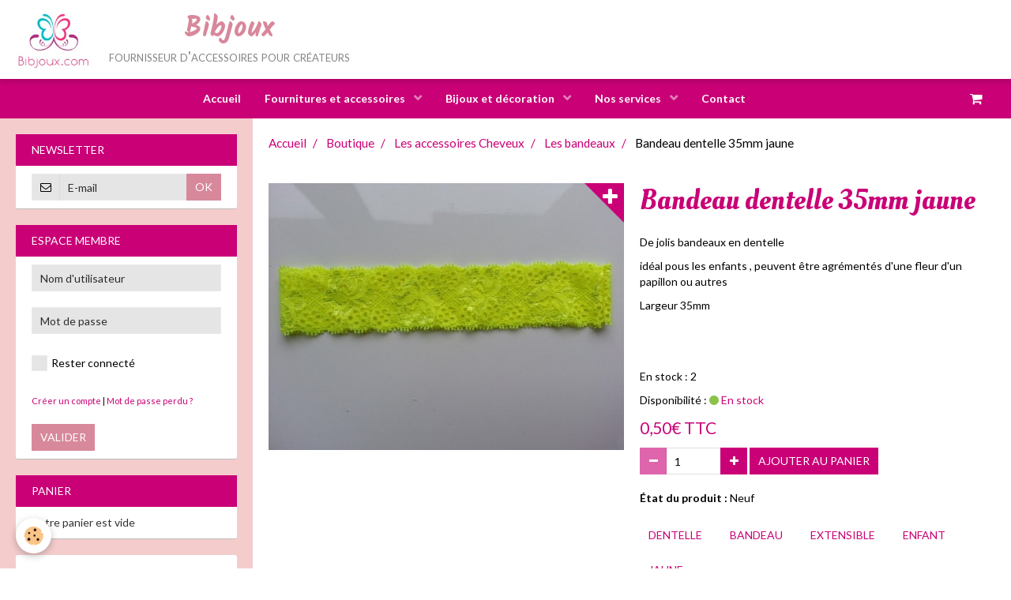

--- FILE ---
content_type: text/html; charset=UTF-8
request_url: https://www.bibjoux.com/boutique/accessoires-cheveux/les-bandeaux/bandeau-dentelle-35mm-jaune.html
body_size: 109253
content:
        
    
<!DOCTYPE html>
<html lang="fr" class="with-sidebar">
    <head>
        <title>Bandeau dentelle 35mm jaune</title>
        <!-- blogger / inbox -->
<meta http-equiv="Content-Type" content="text/html; charset=utf-8">
<!--[if IE]>
<meta http-equiv="X-UA-Compatible" content="IE=edge">
<![endif]-->
<meta name="viewport" content="width=device-width, initial-scale=1, maximum-scale=1.0, user-scalable=no">
<meta name="msapplication-tap-highlight" content="no">
  <meta property="og:title" content="Bandeau dentelle 35mm jaune"/>
  <meta property="og:url" content="https://www.bibjoux.com/boutique/accessoires-cheveux/les-bandeaux/bandeau-dentelle-35mm-jaune.html"/>
  <meta property="og:type" content="website"/>
  <meta name="keywords" content="dentelle, bandeau, extensible, enfant, jaune" />
  <link rel="canonical" href="https://www.bibjoux.com/boutique/accessoires-cheveux/les-bandeaux/bandeau-dentelle-35mm-jaune.html">
<meta name="google-site-verification" content="yWTeeXa9jPWooVViYPqb5WjFVz8SSXbu5wlNq3Kwzm4">
<meta name="generator" content="e-monsite (e-monsite.com)">

<link rel="icon" href="https://www.bibjoux.com/medias/site/favicon/logo-2.jpg">

<link rel="apple-touch-icon" sizes="114x114" href="https://www.bibjoux.com/medias/site/mobilefavicon/logo-3.jpg?fx=c_114_114" />
<link rel="apple-touch-icon" sizes="72x72" href="https://www.bibjoux.com/medias/site/mobilefavicon/logo-3.jpg?fx=c_72_72" />
<link rel="apple-touch-icon" href="https://www.bibjoux.com/medias/site/mobilefavicon/logo-3.jpg?fx=c_57_57" />
<link rel="apple-touch-icon-precomposed" href="https://www.bibjoux.com/medias/site/mobilefavicon/logo-3.jpg?fx=c_57_57" />

<link href="https://fonts.googleapis.com/css?family=Roboto:300,400,700&amp;display=swap" rel="stylesheet">


<meta name="p:domain_verify" content="bdc2cc27d8b0c066dcb6aebc6c0bdb3e"/>

                <meta name="apple-mobile-web-app-capable" content="yes">
        <meta name="apple-mobile-web-app-status-bar-style" content="black-translucent">

                
                                    
                                    
                                     
                                                                                                                    
            <link href="https://fonts.googleapis.com/css?family=Lato:300,400,700%7COleo%20Script:300,400,700%7CKalam:300,400,700&display=swap" rel="stylesheet">
        
        <link href="https://maxcdn.bootstrapcdn.com/font-awesome/4.7.0/css/font-awesome.min.css" rel="stylesheet">
        <link href="//www.bibjoux.com/themes/combined.css?v=6_1646067834_357" rel="stylesheet">

        <!-- EMS FRAMEWORK -->
        <script src="//www.bibjoux.com/medias/static/themes/ems_framework/js/jquery.min.js"></script>
        <!-- HTML5 shim and Respond.js for IE8 support of HTML5 elements and media queries -->
        <!--[if lt IE 9]>
        <script src="//www.bibjoux.com/medias/static/themes/ems_framework/js/html5shiv.min.js"></script>
        <script src="//www.bibjoux.com/medias/static/themes/ems_framework/js/respond.min.js"></script>
        <![endif]-->

        <script src="//www.bibjoux.com/medias/static/themes/ems_framework/js/ems-framework.min.js?v=2071"></script>

        <script src="https://www.bibjoux.com/themes/content.js?v=6_1646067834_357&lang=fr"></script>

            <script src="//www.bibjoux.com/medias/static/js/rgpd-cookies/jquery.rgpd-cookies.js?v=2071"></script>
    <script>
                                    $(document).ready(function() {
            $.RGPDCookies({
                theme: 'ems_framework',
                site: 'www.bibjoux.com',
                privacy_policy_link: '/about/privacypolicy/',
                cookies: [{"id":null,"favicon_url":"https:\/\/ssl.gstatic.com\/analytics\/20210414-01\/app\/static\/analytics_standard_icon.png","enabled":true,"model":"google_analytics","title":"Google Analytics","short_description":"Permet d'analyser les statistiques de consultation de notre site","long_description":"Indispensable pour piloter notre site internet, il permet de mesurer des indicateurs comme l\u2019affluence, les produits les plus consult\u00e9s, ou encore la r\u00e9partition g\u00e9ographique des visiteurs.","privacy_policy_url":"https:\/\/support.google.com\/analytics\/answer\/6004245?hl=fr","slug":"google-analytics"},{"id":null,"favicon_url":"","enabled":true,"model":"addthis","title":"AddThis","short_description":"Partage social","long_description":"Nous utilisons cet outil afin de vous proposer des liens de partage vers des plateformes tiers comme Twitter, Facebook, etc.","privacy_policy_url":"https:\/\/www.oracle.com\/legal\/privacy\/addthis-privacy-policy.html","slug":"addthis"}],
                modal_title: 'Gestion\u0020des\u0020cookies',
                modal_description: 'd\u00E9pose\u0020des\u0020cookies\u0020pour\u0020am\u00E9liorer\u0020votre\u0020exp\u00E9rience\u0020de\u0020navigation,\nmesurer\u0020l\u0027audience\u0020du\u0020site\u0020internet,\u0020afficher\u0020des\u0020publicit\u00E9s\u0020personnalis\u00E9es,\nr\u00E9aliser\u0020des\u0020campagnes\u0020cibl\u00E9es\u0020et\u0020personnaliser\u0020l\u0027interface\u0020du\u0020site.',
                privacy_policy_label: 'Consulter\u0020la\u0020politique\u0020de\u0020confidentialit\u00E9',
                check_all_label: 'Tout\u0020cocher',
                refuse_button: 'Refuser',
                settings_button: 'Param\u00E9trer',
                accept_button: 'Accepter',
                callback: function() {
                    // website google analytics case (with gtag), consent "on the fly"
                    if ('gtag' in window && typeof window.gtag === 'function') {
                        if (window.jsCookie.get('rgpd-cookie-google-analytics') === undefined
                            || window.jsCookie.get('rgpd-cookie-google-analytics') === '0') {
                            gtag('consent', 'update', {
                                'ad_storage': 'denied',
                                'analytics_storage': 'denied'
                            });
                        } else {
                            gtag('consent', 'update', {
                                'ad_storage': 'granted',
                                'analytics_storage': 'granted'
                            });
                        }
                    }
                }
            });
        });
    </script>

        <script async src="https://www.googletagmanager.com/gtag/js?id=G-4VN4372P6E"></script>
<script>
    window.dataLayer = window.dataLayer || [];
    function gtag(){dataLayer.push(arguments);}
    
    gtag('consent', 'default', {
        'ad_storage': 'denied',
        'analytics_storage': 'denied'
    });
    
    gtag('js', new Date());
    gtag('config', 'G-4VN4372P6E');
</script>

        
    <!-- Global site tag (gtag.js) -->
        <script async src="https://www.googletagmanager.com/gtag/js?id=UA-31933028-1"></script>
        <script>
        window.dataLayer = window.dataLayer || [];
        function gtag(){dataLayer.push(arguments);}

gtag('consent', 'default', {
            'ad_storage': 'denied',
            'analytics_storage': 'denied'
        });
        gtag('set', 'allow_ad_personalization_signals', false);
                gtag('js', new Date());
        gtag('config', 'UA-31933028-1');
    </script>
        <script type="application/ld+json">
    {
        "@context" : "https://schema.org/",
        "@type" : "WebSite",
        "name" : "Bibjoux",
        "url" : "https://www.bibjoux.com/"
    }
</script>
            </head>
    <body id="boutique_run_accessoires-cheveux_les-bandeaux_bandeau-dentelle-35mm-jaune" class="default social-links-fixed-phone">
        

        
        <!-- HEADER -->
                        
        <header id="header">
            <div id="header-container" class="fixed">
                                <button type="button" class="btn btn-link fadeIn navbar-toggle">
                    <span class="icon-bar"></span>
                </button>
                
                                <a class="brand fadeIn" href="https://www.bibjoux.com/" data-direction="horizontal_c">
                                        <img src="https://www.bibjoux.com/medias/site/logos/logo-1.jpg" alt="bibjoux" class="logo hidden-phone">
                                                            <span class="brand-titles">
                        <span class="brand-title">Bibjoux</span>
                                                <span class="brand-subtitle">fournisseur d'accessoires pour créateurs</span>
                                            </span>
                                    </a>
                
                
                                <div class="quick-access">
                                                                                                                                                                    
                    
                    
                                    </div>
                
                            </div>
        </header>
        <!-- //HEADER -->

        
        
                <!-- MENU -->
        <div id="menu-wrapper" class="horizontal fixed-on-mobile" data-opening="y">
                        <nav id="menu" class="navbar">
                
                                <ul class="nav hidden-desktop">
                                        <li>
                        <a href="https://www.bibjoux.com/boutique/do/cart/">
                            <i class="fa fa-shopping-cart"></i> Panier
                            <span class="badge bg-warning" data-role="cart-count">&nbsp;</span>
                        </a>
                    </li>
                    <li>
                        <a href="https://www.bibjoux.com/boutique/do/account">
                            <i class="fa fa-user"></i> Votre compte
                        </a>
                    </li>
                    
                                    </ul>
                
                                    <ul class="nav navbar-nav">
                    <li>
                <a href="https://www.bibjoux.com/">
                                        Accueil
                </a>
                            </li>
                    <li class="subnav">
                <a href="https://www.bibjoux.com/boutique/" class="subnav-toggle" data-toggle="subnav" data-animation="slide">
                                        Fournitures et accessoires
                </a>
                                    <ul class="nav subnav-menu">
                                                    <li class="subnav">
                                <a href="https://www.bibjoux.com/boutique/accessoires-cheveux/" class="subnav-toggle" data-toggle="subnav" data-animation="slide">
                                    Les accessoires Cheveux
                                </a>
                                                                    <ul class="nav subnav-menu">
                                                                                    <li>
                                                <a href="https://www.bibjoux.com/boutique/accessoires-cheveux/les-bandeaux/">Les bandeaux</a>
                                            </li>
                                                                                    <li>
                                                <a href="https://www.bibjoux.com/boutique/accessoires-cheveux/les-barrettes/">Les barrettes</a>
                                            </li>
                                                                                    <li>
                                                <a href="https://www.bibjoux.com/boutique/accessoires-cheveux/les-serre-tete/">Les serre-tête</a>
                                            </li>
                                                                                    <li>
                                                <a href="https://www.bibjoux.com/boutique/accessoires-cheveux/les-peignes-et-autres/">Les peignes et autres</a>
                                            </li>
                                                                            </ul>
                                                            </li>
                                                    <li class="subnav">
                                <a href="https://www.bibjoux.com/boutique/cabochons/" class="subnav-toggle" data-toggle="subnav" data-animation="slide">
                                    Les cabochons
                                </a>
                                                                    <ul class="nav subnav-menu">
                                                                                    <li>
                                                <a href="https://www.bibjoux.com/boutique/cabochons/resine/">Résine</a>
                                            </li>
                                                                                    <li>
                                                <a href="https://www.bibjoux.com/boutique/cabochons/verre/">Verre</a>
                                            </li>
                                                                            </ul>
                                                            </li>
                                                    <li>
                                <a href="https://www.bibjoux.com/boutique/dentelle/">
                                    La dentelle
                                </a>
                                                            </li>
                                                    <li>
                                <a href="https://www.bibjoux.com/boutique/divers/">
                                    Divers
                                </a>
                                                            </li>
                                                    <li>
                                <a href="https://www.bibjoux.com/boutique/feuilles-artificielles/">
                                    Feuilles artificielles
                                </a>
                                                            </li>
                                                    <li class="subnav">
                                <a href="https://www.bibjoux.com/boutique/fleurs-en-mousseline-voile-ect/" class="subnav-toggle" data-toggle="subnav" data-animation="slide">
                                    Fleurs en mousseline
                                </a>
                                                                    <ul class="nav subnav-menu">
                                                                                    <li>
                                                <a href="https://www.bibjoux.com/boutique/fleurs-en-mousseline-voile-ect/2-a-3-5cm/">Les fleurs  de 20 à 45mm</a>
                                            </li>
                                                                                    <li>
                                                <a href="https://www.bibjoux.com/boutique/fleurs-en-mousseline-voile-ect/4-a-5-5cm/">Les fleurs  de 50 à 55mm</a>
                                            </li>
                                                                                    <li>
                                                <a href="https://www.bibjoux.com/boutique/fleurs-en-mousseline-voile-ect/6-a-7-5cm/">Les fleurs  de 60 à 75mm</a>
                                            </li>
                                                                                    <li>
                                                <a href="https://www.bibjoux.com/boutique/fleurs-en-mousseline-voile-ect/8-a-11cm/">Les fleurs  de 80 à 110mm</a>
                                            </li>
                                                                            </ul>
                                                            </li>
                                                    <li class="subnav">
                                <a href="https://www.bibjoux.com/boutique/fleurs-en-nylon-1/" class="subnav-toggle" data-toggle="subnav" data-animation="slide">
                                    Fleurs en nylon
                                </a>
                                                                    <ul class="nav subnav-menu">
                                                                                    <li>
                                                <a href="https://www.bibjoux.com/boutique/fleurs-en-nylon-1/fleurs-en-nylon/">Les collants en nylon</a>
                                            </li>
                                                                                    <li>
                                                <a href="https://www.bibjoux.com/boutique/fleurs-en-nylon-1/pistils/">Les pistils</a>
                                            </li>
                                                                                    <li>
                                                <a href="https://www.bibjoux.com/boutique/fleurs-en-nylon-1/materiels/">Le matériel</a>
                                            </li>
                                                                            </ul>
                                                            </li>
                                                    <li>
                                <a href="https://www.bibjoux.com/boutique/fleurs-de-satin/">
                                    Fleurs de satin
                                </a>
                                                            </li>
                                                    <li class="subnav">
                                <a href="https://www.bibjoux.com/boutique/fleurs-tissu/" class="subnav-toggle" data-toggle="subnav" data-animation="slide">
                                    Fleurs en tissu
                                </a>
                                                                    <ul class="nav subnav-menu">
                                                                                    <li>
                                                <a href="https://www.bibjoux.com/boutique/fleurs-tissu/les-fleurs-en-tissu-de-30-a-50mm/">Les fleurs de 20 à 40 mm</a>
                                            </li>
                                                                                    <li>
                                                <a href="https://www.bibjoux.com/boutique/fleurs-tissu/les-fleurs-en-tissu-de-40-a-55mm/">Les fleurs de 45 à 55mm</a>
                                            </li>
                                                                                    <li>
                                                <a href="https://www.bibjoux.com/boutique/fleurs-tissu/les-fleurs-en-tissu-de-60-a-75mm/">Les fleurs de 60 à 75mm</a>
                                            </li>
                                                                                    <li>
                                                <a href="https://www.bibjoux.com/boutique/fleurs-tissu/les-fleurs-en-tissu-de-80-a-110mm/">Les fleurs de 80 à 110mm</a>
                                            </li>
                                                                            </ul>
                                                            </li>
                                                    <li>
                                <a href="https://www.bibjoux.com/boutique/fleurs-en-tissu-sur-tige/">
                                    Fleurs sur tige
                                </a>
                                                            </li>
                                                    <li class="subnav">
                                <a href="https://www.bibjoux.com/boutique/les-embellissements/" class="subnav-toggle" data-toggle="subnav" data-animation="slide">
                                    Les embellissements
                                </a>
                                                                    <ul class="nav subnav-menu">
                                                                                    <li>
                                                <a href="https://www.bibjoux.com/boutique/les-embellissements/les-demi-perles/">Les strass, demi-perles et autres</a>
                                            </li>
                                                                                    <li>
                                                <a href="https://www.bibjoux.com/boutique/les-embellissements/les-etoiles/">Les étoiles</a>
                                            </li>
                                                                                    <li>
                                                <a href="https://www.bibjoux.com/boutique/les-embellissements/sequins-paillettes/">Les sequins et paillettes</a>
                                            </li>
                                                                                    <li>
                                                <a href="https://www.bibjoux.com/boutique/les-embellissements/les-papillons/">Les papillons</a>
                                            </li>
                                                                                    <li>
                                                <a href="https://www.bibjoux.com/boutique/les-embellissements/embellissements/">Les autres</a>
                                            </li>
                                                                            </ul>
                                                            </li>
                                                    <li class="subnav">
                                <a href="https://www.bibjoux.com/boutique/feutrine/" class="subnav-toggle" data-toggle="subnav" data-animation="slide">
                                    La feutrine
                                </a>
                                                                    <ul class="nav subnav-menu">
                                                                                    <li>
                                                <a href="https://www.bibjoux.com/boutique/feutrine/feutrine-autres/">Les formes</a>
                                            </li>
                                                                                    <li>
                                                <a href="https://www.bibjoux.com/boutique/feutrine/feutrine-en-feuilles/">Les feuilles</a>
                                            </li>
                                                                            </ul>
                                                            </li>
                                                    <li class="subnav">
                                <a href="https://www.bibjoux.com/boutique/produits-de-mercerie/" class="subnav-toggle" data-toggle="subnav" data-animation="slide">
                                    La  mercerie
                                </a>
                                                                    <ul class="nav subnav-menu">
                                                                                    <li>
                                                <a href="https://www.bibjoux.com/boutique/produits-de-mercerie/tube-crochet-pour-tutu/">Les bustiers  pour tutu</a>
                                            </li>
                                                                                    <li>
                                                <a href="https://www.bibjoux.com/boutique/produits-de-mercerie/tissu/">Les tissus</a>
                                            </li>
                                                                                    <li>
                                                <a href="https://www.bibjoux.com/boutique/produits-de-mercerie/les-ecussons/">Les écussons</a>
                                            </li>
                                                                                    <li>
                                                <a href="https://www.bibjoux.com/boutique/produits-de-mercerie/divers/">Divers</a>
                                            </li>
                                                                            </ul>
                                                            </li>
                                                    <li>
                                <a href="https://www.bibjoux.com/boutique/rubans/">
                                    Les rubans
                                </a>
                                                            </li>
                                                    <li class="subnav">
                                <a href="https://www.bibjoux.com/boutique/la-mousse-et-le-bois/" class="subnav-toggle" data-toggle="subnav" data-animation="slide">
                                    La mousse et le bois
                                </a>
                                                                    <ul class="nav subnav-menu">
                                                                                    <li>
                                                <a href="https://www.bibjoux.com/boutique/la-mousse-et-le-bois/la-mousse/">La mousse</a>
                                            </li>
                                                                                    <li>
                                                <a href="https://www.bibjoux.com/boutique/la-mousse-et-le-bois/bois/">Le bois</a>
                                            </li>
                                                                            </ul>
                                                            </li>
                                                    <li>
                                <a href="https://www.bibjoux.com/boutique/papier-scrapbooking/">
                                    La papeterie
                                </a>
                                                            </li>
                                                    <li>
                                <a href="https://www.bibjoux.com/boutique/noeuds/">
                                    Les noeuds
                                </a>
                                                            </li>
                                                    <li>
                                <a href="https://www.bibjoux.com/boutique/supports-bijoux/">
                                    Les supports bijoux
                                </a>
                                                            </li>
                                            </ul>
                            </li>
                    <li class="subnav">
                <a href="https://www.bibjoux.com/boutique/import/" class="subnav-toggle" data-toggle="subnav" data-animation="slide">
                                        Bijoux et décoration
                </a>
                                    <ul class="nav subnav-menu">
                                                    <li class="subnav">
                                <a href="https://www.bibjoux.com/boutique/import/barrettes-enfant/" class="subnav-toggle" data-toggle="subnav" data-animation="slide">
                                    Barrettes enfant
                                </a>
                                                                    <ul class="nav subnav-menu">
                                                                                    <li>
                                                <a href="https://www.bibjoux.com/boutique/import/barrettes-enfant/halloween/">Halloween</a>
                                            </li>
                                                                                    <li>
                                                <a href="https://www.bibjoux.com/boutique/import/barrettes-enfant/noel/">Noel</a>
                                            </li>
                                                                                    <li>
                                                <a href="https://www.bibjoux.com/boutique/import/barrettes-enfant/personnages/">Personnages</a>
                                            </li>
                                                                                    <li>
                                                <a href="https://www.bibjoux.com/boutique/import/barrettes-enfant/les-clic-clac/">Les clic clac</a>
                                            </li>
                                                                                    <li>
                                                <a href="https://www.bibjoux.com/boutique/import/barrettes-enfant/les-simples/">Les simples</a>
                                            </li>
                                                                                    <li>
                                                <a href="https://www.bibjoux.com/boutique/import/barrettes-enfant/grosses-barrettes-enfant/">Grosses barrettes enfant</a>
                                            </li>
                                                                            </ul>
                                                            </li>
                                                    <li>
                                <a href="https://www.bibjoux.com/boutique/import/broches-attache-traine/">
                                    Broches /attache traine
                                </a>
                                                            </li>
                                                    <li>
                                <a href="https://www.bibjoux.com/boutique/import/coiffure-femme/">
                                    Coiffure femme
                                </a>
                                                            </li>
                                                    <li>
                                <a href="https://www.bibjoux.com/boutique/import/bandeaux-enfant/">
                                    Bandeaux enfant
                                </a>
                                                            </li>
                                            </ul>
                            </li>
                    <li class="subnav">
                <a href="https://www.bibjoux.com/pages/nos-services/" class="subnav-toggle" data-toggle="subnav" data-animation="slide">
                                        Nos services
                </a>
                                    <ul class="nav subnav-menu">
                                                    <li>
                                <a href="https://www.bibjoux.com/pages/nos-services/test-1.html">
                                    Les points de fidélité
                                </a>
                                                            </li>
                                                    <li>
                                <a href="https://www.bibjoux.com/pages/nos-services/les-prix-degressifs.html">
                                    Les prix dégressifs
                                </a>
                                                            </li>
                                                    <li>
                                <a href="https://www.bibjoux.com/pages/nos-services/la-livraison.html">
                                    La livraison
                                </a>
                                                            </li>
                                                    <li>
                                <a href="https://www.bibjoux.com/pages/nos-services/recherche.html">
                                    Recherche
                                </a>
                                                            </li>
                                            </ul>
                            </li>
                    <li>
                <a href="https://www.bibjoux.com/contact">
                                        Contact
                </a>
                            </li>
            </ul>

                
                                <div class="quick-access visible-desktop">

                    
                                        <div class="quick-access-btn" data-id="widget_cart" data-content="cart">
                        <button type="button" class="btn btn-link cart-toggle">
                            <i class="fa fa-shopping-cart"></i>
                            <span class="badge bg-warning hide" data-role="cart-count">0</span>
                        </button>
                        <div class="quick-access-tooltip" data-role="widget-content">                                
                                <input type="hidden" name="mode" value="simple">

            <p class="text-muted">Votre panier est vide</p>
    
    
                                                    </div>
                    </div>
                    
                                    </div>
                            </nav>
        </div>
        <!-- //MENU -->
        
        
        
        <!-- WRAPPER -->
                        <div id="wrapper">
            
            <div id="main" data-order="2" data-order-phone="1">
                                                       <ol class="breadcrumb">
                  <li>
            <a href="https://www.bibjoux.com/">Accueil</a>
        </li>
                        <li>
            <a href="https://www.bibjoux.com/boutique/">Boutique</a>
        </li>
                        <li>
            <a href="https://www.bibjoux.com/boutique/accessoires-cheveux/">Les accessoires Cheveux</a>
        </li>
                        <li>
            <a href="https://www.bibjoux.com/boutique/accessoires-cheveux/les-bandeaux/">Les bandeaux</a>
        </li>
                        <li class="active">
            Bandeau dentelle 35mm jaune
         </li>
            </ol>
                
                                                                    
                                                                    
                                
                                
                                    <!-- right -->
<div class="view view-eco" id="view-item" data-category="les-bandeaux">
        <div class="row">
        <div class="column column6">
                            <div id="eco-carousel" class="carousel" data-role="product-carousel">
                    <div class="carousel-inner has-zoom">
                                                    <div class="item active" >
                                <a href="https://www.bibjoux.com/medias/images/20171201-124505-copier-.jpg" class="fancybox" data-fancybox-type="image" rel="product-pictures">
                                    <img src="https://www.bibjoux.com/medias/images/20171201-124505-copier-.jpg" alt="20171201 124505 copier ">
                                </a>
                            </div>
                                            </div>
                </div>
                    </div>

        <div class="column column6">
                        <h1 class="view-title">Bandeau dentelle 35mm jaune</h1>

            
            
            
            
            <div class="shortdescription">
                                                            <p>De jolis bandeaux en dentelle</p>

<p>id&eacute;al pous les enfants , peuvent &ecirc;tre agr&eacute;ment&eacute;s d&#39;une fleur d&#39;un papillon ou autres</p>

<p>Largeur 35mm</p>

<p>&nbsp;</p>

<p>&nbsp;</p>

                                                </div>

            
                            <div class="item-basket" data-role="basket">
                    
                                            <p class="item-quantities">En stock : 2</p>
                    
                                            <p class="item-availability"><span class="availibity-label">Disponibilité :</span> <i class="fa fa-circle text-success"></i> <span class="text-muted">En stock</span></p>
                    
                    
                    <p data-role="price">
                                                                                    <span class="lead final-price">0,50€&nbsp;TTC</span>
                                                                        </p>
                    
                    
                                            <div class="item-add clearfix">
                            <div class="input-group numeric-stepper" data-role="eco-numeric-stepper" data-max="2">
                                <div class="input-group-btn">
                                    <button type="button" class="btn btn-default numeric-stepper-down" data-disabled="true" disabled data-stepper="down">
                                        <i class="fa fa-minus"></i>
                                    </button>
                                </div>
                                <input class="ecom_item_qty" id="qty_5a266e89689652ea15e307cd" data-role="product-qty" type="text" value="1">
                                <div class="input-group-btn">
                                    <button type="button" class="btn btn-default numeric-stepper-up" data-stepper="up">
                                        <i class="fa fa-plus"></i>
                                    </button>
                                </div>
                            </div>

                                                            <button type="button" class="btn btn-primary" onclick="modules.ecom.addToCart('https://www.bibjoux.com/boutique', '5a266e89689652ea15e307cd', '', $('#qty_5a266e89689652ea15e307cd').val(), 1, '');">Ajouter au panier</button>
                                                    </div>
                    
                    
                                    </div>
            
                        
                            <ul class="list-unstyled item-details">
                                            <li><strong>État du produit :</strong> Neuf</li>
                                                                            </ul>
            
                            <p class="tag-line">
                                            <a href="https://www.bibjoux.com/boutique/do/tag/dentelle/" class="btn btn-link">dentelle</a>
                                            <a href="https://www.bibjoux.com/boutique/do/tag/bandeau/" class="btn btn-link">bandeau</a>
                                            <a href="https://www.bibjoux.com/boutique/do/tag/extensible/" class="btn btn-link">extensible</a>
                                            <a href="https://www.bibjoux.com/boutique/do/tag/enfant/" class="btn btn-link">enfant</a>
                                            <a href="https://www.bibjoux.com/boutique/do/tag/jaune/" class="btn btn-link">jaune</a>
                                    </p>
                                </div>
    </div>
    
    
            <div class="cs-products">
            <p class="h2">Suggestions</p>
            <div id="eco-cs-carousel" class="carousel" data-transition="slide" data-content="cs-products">
                <div class="carousel-inner">
                    <div class="item active">
                        <ul data-display="progressive" class="media-list media-thumbnails" data-addon="eco" data-role="cross-selling">
            <li class="media" data-stock="2" data-category="les-bandeaux" data-product-id="5a266cadc77d52ea15e3cc1a">
                            <div class="media-object">
                                                            <a href="https://www.bibjoux.com/boutique/accessoires-cheveux/les-bandeaux/bandeau-dentelle-35mm-vert-pastel.html">
                                                    <img loading="lazy" src="https://www.bibjoux.com/medias/images/20171201-124551-copier-.jpg?fx=c_400_400" alt="Bandeau dentelle 35mm vert pastel" width="400" height="400"  class="image-main">
                        
                                            </a>
                </div>
                        <div class="media-body">
                                    <h3 class="media-heading"><a href="https://www.bibjoux.com/boutique/accessoires-cheveux/les-bandeaux/bandeau-dentelle-35mm-vert-pastel.html">Bandeau dentelle 35mm vert pastel</a></h3>
                
                                    <div class="media-content">
                        De jolis bandeaux en dentelle

id&eacute;al pous les enfants , peuvent &ecirc;tre agr&eacute;ment&eacute;s...
                    </div>
                
                
                
                                    <p data-role="price">
                                                                                    <span class="final-price">0,50€&nbsp;TTC</span>
                                                                                                </p>
                
                                    <form class="form-inline" data-role="form-qty">
                        <div class="control-group">
                            <label for="qty_5a266cadc77d52ea15e3cc1a">Qté</label>
                            <div class="controls">
                                                                                                                                    <select id="qty_5a266cadc77d52ea15e3cc1a" data-role="qty">
                                                                            <option value="1">1</option>
                                                                            <option value="2">2</option>
                                                                    </select>
                            </div>
                        </div>
                    </form>
                                
                <div class="media-btn">
                                                                                                <a class="btn btn-default" href="https://www.bibjoux.com/boutique/accessoires-cheveux/les-bandeaux/bandeau-dentelle-35mm-vert-pastel.html">Détails</a>
                                                            </div>
            </div>
        </li>
            <li class="media" data-stock="3" data-category="les-bandeaux" data-product-id="5a266ccd095952ea15e3bca6">
                            <div class="media-object">
                                                            <a href="https://www.bibjoux.com/boutique/accessoires-cheveux/les-bandeaux/bandeau-dentelle-35mm-vert.html">
                                                    <img loading="lazy" src="https://www.bibjoux.com/medias/images/20171201-124240-copier-.jpg?fx=c_400_400" alt="Bandeau dentelle 35mm vert" width="400" height="400"  class="image-main">
                        
                                            </a>
                </div>
                        <div class="media-body">
                                    <h3 class="media-heading"><a href="https://www.bibjoux.com/boutique/accessoires-cheveux/les-bandeaux/bandeau-dentelle-35mm-vert.html">Bandeau dentelle 35mm vert</a></h3>
                
                                    <div class="media-content">
                        De jolis bandeaux en dentelle

id&eacute;al pous les enfants , peuvent &ecirc;tre agr&eacute;ment&eacute;s...
                    </div>
                
                
                
                                    <p data-role="price">
                                                                                    <span class="final-price">0,50€&nbsp;TTC</span>
                                                                                                </p>
                
                                    <form class="form-inline" data-role="form-qty">
                        <div class="control-group">
                            <label for="qty_5a266ccd095952ea15e3bca6">Qté</label>
                            <div class="controls">
                                                                                                                                    <select id="qty_5a266ccd095952ea15e3bca6" data-role="qty">
                                                                            <option value="1">1</option>
                                                                            <option value="2">2</option>
                                                                            <option value="3">3</option>
                                                                    </select>
                            </div>
                        </div>
                    </form>
                                
                <div class="media-btn">
                                                                                                <a class="btn btn-default" href="https://www.bibjoux.com/boutique/accessoires-cheveux/les-bandeaux/bandeau-dentelle-35mm-vert.html">Détails</a>
                                                            </div>
            </div>
        </li>
            <li class="media" data-stock="3" data-category="les-bandeaux" data-product-id="5a266cfa25fd52ea15e3a9df">
                            <div class="media-object">
                                                            <a href="https://www.bibjoux.com/boutique/accessoires-cheveux/les-bandeaux/bandeau-dentelle-35mm-orange.html">
                                                    <img loading="lazy" src="https://www.bibjoux.com/medias/images/20171201-124258-copier-.jpg?fx=c_400_400" alt="Bandeau dentelle 35mm orange" width="400" height="400"  class="image-main">
                        
                                            </a>
                </div>
                        <div class="media-body">
                                    <h3 class="media-heading"><a href="https://www.bibjoux.com/boutique/accessoires-cheveux/les-bandeaux/bandeau-dentelle-35mm-orange.html">Bandeau dentelle 35mm orange</a></h3>
                
                                    <div class="media-content">
                        De jolis bandeaux en dentelle

id&eacute;al pous les enfants , peuvent &ecirc;tre agr&eacute;ment&eacute;s...
                    </div>
                
                
                
                                    <p data-role="price">
                                                                                    <span class="final-price">0,50€&nbsp;TTC</span>
                                                                                                </p>
                
                                    <form class="form-inline" data-role="form-qty">
                        <div class="control-group">
                            <label for="qty_5a266cfa25fd52ea15e3a9df">Qté</label>
                            <div class="controls">
                                                                                                                                    <select id="qty_5a266cfa25fd52ea15e3a9df" data-role="qty">
                                                                            <option value="1">1</option>
                                                                            <option value="2">2</option>
                                                                            <option value="3">3</option>
                                                                    </select>
                            </div>
                        </div>
                    </form>
                                
                <div class="media-btn">
                                                                                                <a class="btn btn-default" href="https://www.bibjoux.com/boutique/accessoires-cheveux/les-bandeaux/bandeau-dentelle-35mm-orange.html">Détails</a>
                                                            </div>
            </div>
        </li>
            <li class="media" data-stock="2" data-category="les-bandeaux" data-product-id="5a266d522bcd52ea15e3065b">
                            <div class="media-object">
                                                            <a href="https://www.bibjoux.com/boutique/accessoires-cheveux/les-bandeaux/bandeau-dentelle-35mm-marron.html">
                                                    <img loading="lazy" src="https://www.bibjoux.com/medias/images/20171201-124452-copier-.jpg?fx=c_400_400" alt="Bandeau dentelle 35mm marron" width="400" height="400"  class="image-main">
                        
                                            </a>
                </div>
                        <div class="media-body">
                                    <h3 class="media-heading"><a href="https://www.bibjoux.com/boutique/accessoires-cheveux/les-bandeaux/bandeau-dentelle-35mm-marron.html">Bandeau dentelle 35mm marron</a></h3>
                
                                    <div class="media-content">
                        De jolis bandeaux en dentelle

id&eacute;al pous les enfants , peuvent &ecirc;tre agr&eacute;ment&eacute;s...
                    </div>
                
                
                
                                    <p data-role="price">
                                                                                    <span class="final-price">0,50€&nbsp;TTC</span>
                                                                                                </p>
                
                                    <form class="form-inline" data-role="form-qty">
                        <div class="control-group">
                            <label for="qty_5a266d522bcd52ea15e3065b">Qté</label>
                            <div class="controls">
                                                                                                                                    <select id="qty_5a266d522bcd52ea15e3065b" data-role="qty">
                                                                            <option value="1">1</option>
                                                                            <option value="2">2</option>
                                                                    </select>
                            </div>
                        </div>
                    </form>
                                
                <div class="media-btn">
                                                                                                <a class="btn btn-default" href="https://www.bibjoux.com/boutique/accessoires-cheveux/les-bandeaux/bandeau-dentelle-35mm-marron.html">Détails</a>
                                                            </div>
            </div>
        </li>
            <li class="media" data-stock="3" data-category="les-bandeaux" data-product-id="5a266d96404052ea15e3ddac">
                            <div class="media-object">
                                                            <a href="https://www.bibjoux.com/boutique/accessoires-cheveux/les-bandeaux/bandeau-dentelle-35mm-rose-fuchsia.html">
                                                    <img loading="lazy" src="https://www.bibjoux.com/medias/images/20171201-124312-copier-.jpg?fx=c_400_400" alt="Bandeau dentelle 35mm rose fuchsia" width="400" height="400"  class="image-main">
                        
                                            </a>
                </div>
                        <div class="media-body">
                                    <h3 class="media-heading"><a href="https://www.bibjoux.com/boutique/accessoires-cheveux/les-bandeaux/bandeau-dentelle-35mm-rose-fuchsia.html">Bandeau dentelle 35mm rose fuchsia</a></h3>
                
                                    <div class="media-content">
                        De jolis bandeaux en dentelle

id&eacute;al pous les enfants , peuvent &ecirc;tre agr&eacute;ment&eacute;s...
                    </div>
                
                
                
                                    <p data-role="price">
                                                                                    <span class="final-price">0,50€&nbsp;TTC</span>
                                                                                                </p>
                
                                    <form class="form-inline" data-role="form-qty">
                        <div class="control-group">
                            <label for="qty_5a266d96404052ea15e3ddac">Qté</label>
                            <div class="controls">
                                                                                                                                    <select id="qty_5a266d96404052ea15e3ddac" data-role="qty">
                                                                            <option value="1">1</option>
                                                                            <option value="2">2</option>
                                                                            <option value="3">3</option>
                                                                    </select>
                            </div>
                        </div>
                    </form>
                                
                <div class="media-btn">
                                                                                                <a class="btn btn-default" href="https://www.bibjoux.com/boutique/accessoires-cheveux/les-bandeaux/bandeau-dentelle-35mm-rose-fuchsia.html">Détails</a>
                                                            </div>
            </div>
        </li>
            <li class="media" data-stock="4" data-category="les-bandeaux" data-product-id="5a266ecea8a752ea15e3fb4f">
                            <div class="media-object">
                                                            <a href="https://www.bibjoux.com/boutique/accessoires-cheveux/les-bandeaux/bandeau-dentelle-35mm-peche.html">
                                                    <img loading="lazy" src="https://www.bibjoux.com/medias/images/20171201-124525-copier-.jpg?fx=c_400_400" alt="Bandeau dentelle 35mm pêche" width="400" height="400"  class="image-main">
                        
                                            </a>
                </div>
                        <div class="media-body">
                                    <h3 class="media-heading"><a href="https://www.bibjoux.com/boutique/accessoires-cheveux/les-bandeaux/bandeau-dentelle-35mm-peche.html">Bandeau dentelle 35mm pêche</a></h3>
                
                                    <div class="media-content">
                        De jolis bandeaux en dentelle

id&eacute;al pous les enfants , peuvent &ecirc;tre agr&eacute;ment&eacute;s...
                    </div>
                
                
                
                                    <p data-role="price">
                                                                                    <span class="final-price">0,50€&nbsp;TTC</span>
                                                                                                </p>
                
                                    <form class="form-inline" data-role="form-qty">
                        <div class="control-group">
                            <label for="qty_5a266ecea8a752ea15e3fb4f">Qté</label>
                            <div class="controls">
                                                                                                                                    <select id="qty_5a266ecea8a752ea15e3fb4f" data-role="qty">
                                                                            <option value="1">1</option>
                                                                            <option value="2">2</option>
                                                                            <option value="3">3</option>
                                                                            <option value="4">4</option>
                                                                    </select>
                            </div>
                        </div>
                    </form>
                                
                <div class="media-btn">
                                                                                                <a class="btn btn-default" href="https://www.bibjoux.com/boutique/accessoires-cheveux/les-bandeaux/bandeau-dentelle-35mm-peche.html">Détails</a>
                                                            </div>
            </div>
        </li>
            <li class="media" data-stock="1" data-category="les-bandeaux" data-product-id="5a266ef81b2852ea15e32e81">
                            <div class="media-object">
                                                            <a href="https://www.bibjoux.com/boutique/accessoires-cheveux/les-bandeaux/bandeau-dentelle-35mm-bleu-marine.html">
                                                    <img loading="lazy" src="https://www.bibjoux.com/medias/images/20171201-124539-copier-.jpg?fx=c_400_400" alt="Bandeau dentelle 35mm bleu marine" width="400" height="400"  class="image-main">
                        
                                            </a>
                </div>
                        <div class="media-body">
                                    <h3 class="media-heading"><a href="https://www.bibjoux.com/boutique/accessoires-cheveux/les-bandeaux/bandeau-dentelle-35mm-bleu-marine.html">Bandeau dentelle 35mm bleu marine</a></h3>
                
                                    <div class="media-content">
                        De jolis bandeaux en dentelle

id&eacute;al pous les enfants , peuvent &ecirc;tre agr&eacute;ment&eacute;s...
                    </div>
                
                
                
                                    <p data-role="price">
                                                                                    <span class="final-price">0,50€&nbsp;TTC</span>
                                                                                                </p>
                
                                    <form class="form-inline" data-role="form-qty">
                        <div class="control-group">
                            <label for="qty_5a266ef81b2852ea15e32e81">Qté</label>
                            <div class="controls">
                                                                                                                                    <select id="qty_5a266ef81b2852ea15e32e81" data-role="qty">
                                                                            <option value="1">1</option>
                                                                    </select>
                            </div>
                        </div>
                    </form>
                                
                <div class="media-btn">
                                                                                                <a class="btn btn-default" href="https://www.bibjoux.com/boutique/accessoires-cheveux/les-bandeaux/bandeau-dentelle-35mm-bleu-marine.html">Détails</a>
                                                            </div>
            </div>
        </li>
            <li class="media" data-stock="1" data-category="les-bandeaux" data-product-id="5a266f1a119e52ea15e3ecee">
                            <div class="media-object">
                                                            <a href="https://www.bibjoux.com/boutique/accessoires-cheveux/les-bandeaux/bandeau-dentelle-35mm-bleu-pastel.html">
                                                    <img loading="lazy" src="https://www.bibjoux.com/medias/images/20171201-124608-copier-.jpg?fx=c_400_400" alt="Bandeau dentelle 35mm bleu pastel" width="400" height="400"  class="image-main">
                        
                                            </a>
                </div>
                        <div class="media-body">
                                    <h3 class="media-heading"><a href="https://www.bibjoux.com/boutique/accessoires-cheveux/les-bandeaux/bandeau-dentelle-35mm-bleu-pastel.html">Bandeau dentelle 35mm bleu pastel</a></h3>
                
                                    <div class="media-content">
                        De jolis bandeaux en dentelle

id&eacute;al pous les enfants , peuvent &ecirc;tre agr&eacute;ment&eacute;s...
                    </div>
                
                
                
                                    <p data-role="price">
                                                                                    <span class="final-price">0,50€&nbsp;TTC</span>
                                                                                                </p>
                
                                    <form class="form-inline" data-role="form-qty">
                        <div class="control-group">
                            <label for="qty_5a266f1a119e52ea15e3ecee">Qté</label>
                            <div class="controls">
                                                                                                                                    <select id="qty_5a266f1a119e52ea15e3ecee" data-role="qty">
                                                                            <option value="1">1</option>
                                                                    </select>
                            </div>
                        </div>
                    </form>
                                
                <div class="media-btn">
                                                                                                <a class="btn btn-default" href="https://www.bibjoux.com/boutique/accessoires-cheveux/les-bandeaux/bandeau-dentelle-35mm-bleu-pastel.html">Détails</a>
                                                            </div>
            </div>
        </li>
            <li class="media" data-stock="3" data-category="les-bandeaux" data-product-id="5a266f39b0fe52ea15e3a063">
                            <div class="media-object">
                                                            <a href="https://www.bibjoux.com/boutique/accessoires-cheveux/les-bandeaux/bandeau-dentelle-35mm-ivoire.html">
                                                    <img loading="lazy" src="https://www.bibjoux.com/medias/images/20171201-124641-copier-.jpg?fx=c_400_400" alt="Bandeau dentelle 35mm ivoire" width="400" height="400"  class="image-main">
                        
                                            </a>
                </div>
                        <div class="media-body">
                                    <h3 class="media-heading"><a href="https://www.bibjoux.com/boutique/accessoires-cheveux/les-bandeaux/bandeau-dentelle-35mm-ivoire.html">Bandeau dentelle 35mm ivoire</a></h3>
                
                                    <div class="media-content">
                        De jolis bandeaux en dentelle

id&eacute;al pous les enfants , peuvent &ecirc;tre agr&eacute;ment&eacute;s...
                    </div>
                
                
                
                                    <p data-role="price">
                                                                                    <span class="final-price">0,50€&nbsp;TTC</span>
                                                                                                </p>
                
                                    <form class="form-inline" data-role="form-qty">
                        <div class="control-group">
                            <label for="qty_5a266f39b0fe52ea15e3a063">Qté</label>
                            <div class="controls">
                                                                                                                                    <select id="qty_5a266f39b0fe52ea15e3a063" data-role="qty">
                                                                            <option value="1">1</option>
                                                                            <option value="2">2</option>
                                                                            <option value="3">3</option>
                                                                    </select>
                            </div>
                        </div>
                    </form>
                                
                <div class="media-btn">
                                                                                                <a class="btn btn-default" href="https://www.bibjoux.com/boutique/accessoires-cheveux/les-bandeaux/bandeau-dentelle-35mm-ivoire.html">Détails</a>
                                                            </div>
            </div>
        </li>
            <li class="media" data-stock="1" data-category="les-bandeaux" data-product-id="5a266f82058152ea15e351da">
                            <div class="media-object">
                                                            <a href="https://www.bibjoux.com/boutique/accessoires-cheveux/les-bandeaux/bandeau-dentelle-35mm-marron-clair.html">
                                                    <img loading="lazy" src="https://www.bibjoux.com/medias/images/20171201-124700-copier-.jpg?fx=c_400_400" alt="Bandeau dentelle 35mm marron clair" width="400" height="400"  class="image-main">
                        
                                            </a>
                </div>
                        <div class="media-body">
                                    <h3 class="media-heading"><a href="https://www.bibjoux.com/boutique/accessoires-cheveux/les-bandeaux/bandeau-dentelle-35mm-marron-clair.html">Bandeau dentelle 35mm marron clair</a></h3>
                
                                    <div class="media-content">
                        De jolis bandeaux en dentelle

id&eacute;al pous les enfants , peuvent &ecirc;tre agr&eacute;ment&eacute;s...
                    </div>
                
                
                
                                    <p data-role="price">
                                                                                    <span class="final-price">0,50€&nbsp;TTC</span>
                                                                                                </p>
                
                                    <form class="form-inline" data-role="form-qty">
                        <div class="control-group">
                            <label for="qty_5a266f82058152ea15e351da">Qté</label>
                            <div class="controls">
                                                                                                                                    <select id="qty_5a266f82058152ea15e351da" data-role="qty">
                                                                            <option value="1">1</option>
                                                                    </select>
                            </div>
                        </div>
                    </form>
                                
                <div class="media-btn">
                                                                                                <a class="btn btn-default" href="https://www.bibjoux.com/boutique/accessoires-cheveux/les-bandeaux/bandeau-dentelle-35mm-marron-clair.html">Détails</a>
                                                            </div>
            </div>
        </li>
        </ul>

                    </div>
                </div>
            </div>
        </div>
                    <!-- <div id="cs-popup" class="hide">
        <p class="h2 text-center">Le produit a été ajouté au panier.</p>
        <p class="h3 text-center">Suggestions</p>
        <div id="eco-cs-carousel-pop" class="carousel" data-transition="fade" data-content="cs-products">
            <div class="carousel-inner">
                <div class="item active">
                    <ul data-display="progressive" class="media-list media-thumbnails" data-addon="eco" data-role="cross-selling">
            <li class="media" data-stock="2" data-category="les-bandeaux" data-product-id="5a266cadc77d52ea15e3cc1a">
                            <div class="media-object">
                                                            <a href="https://www.bibjoux.com/boutique/accessoires-cheveux/les-bandeaux/bandeau-dentelle-35mm-vert-pastel.html">
                                                    <img loading="lazy" src="https://www.bibjoux.com/medias/images/20171201-124551-copier-.jpg?fx=c_400_400" alt="Bandeau dentelle 35mm vert pastel" width="400" height="400"  class="image-main">
                        
                                            </a>
                </div>
                        <div class="media-body">
                                    <h3 class="media-heading"><a href="https://www.bibjoux.com/boutique/accessoires-cheveux/les-bandeaux/bandeau-dentelle-35mm-vert-pastel.html">Bandeau dentelle 35mm vert pastel</a></h3>
                
                                    <div class="media-content">
                        De jolis bandeaux en dentelle

id&eacute;al pous les enfants , peuvent &ecirc;tre agr&eacute;ment&eacute;s...
                    </div>
                
                
                
                                    <p data-role="price">
                                                                                    <span class="final-price">0,50€&nbsp;TTC</span>
                                                                                                </p>
                
                                    <form class="form-inline" data-role="form-qty">
                        <div class="control-group">
                            <label for="qty_5a266cadc77d52ea15e3cc1a">Qté</label>
                            <div class="controls">
                                                                                                                                    <select id="qty_5a266cadc77d52ea15e3cc1a" data-role="qty">
                                                                            <option value="1">1</option>
                                                                            <option value="2">2</option>
                                                                    </select>
                            </div>
                        </div>
                    </form>
                                
                <div class="media-btn">
                                                                        <a class="btn btn-primary" href="javascript:void(0);" onclick="modules.ecom.addToCart('https://www.bibjoux.com/boutique','5a266cadc77d52ea15e3cc1a','', $(this).closest('.media').find('[data-role=&quot;qty&quot;]').val());">Ajouter au panier</a>
                                                                                    </div>
            </div>
        </li>
            <li class="media" data-stock="3" data-category="les-bandeaux" data-product-id="5a266ccd095952ea15e3bca6">
                            <div class="media-object">
                                                            <a href="https://www.bibjoux.com/boutique/accessoires-cheveux/les-bandeaux/bandeau-dentelle-35mm-vert.html">
                                                    <img loading="lazy" src="https://www.bibjoux.com/medias/images/20171201-124240-copier-.jpg?fx=c_400_400" alt="Bandeau dentelle 35mm vert" width="400" height="400"  class="image-main">
                        
                                            </a>
                </div>
                        <div class="media-body">
                                    <h3 class="media-heading"><a href="https://www.bibjoux.com/boutique/accessoires-cheveux/les-bandeaux/bandeau-dentelle-35mm-vert.html">Bandeau dentelle 35mm vert</a></h3>
                
                                    <div class="media-content">
                        De jolis bandeaux en dentelle

id&eacute;al pous les enfants , peuvent &ecirc;tre agr&eacute;ment&eacute;s...
                    </div>
                
                
                
                                    <p data-role="price">
                                                                                    <span class="final-price">0,50€&nbsp;TTC</span>
                                                                                                </p>
                
                                    <form class="form-inline" data-role="form-qty">
                        <div class="control-group">
                            <label for="qty_5a266ccd095952ea15e3bca6">Qté</label>
                            <div class="controls">
                                                                                                                                    <select id="qty_5a266ccd095952ea15e3bca6" data-role="qty">
                                                                            <option value="1">1</option>
                                                                            <option value="2">2</option>
                                                                            <option value="3">3</option>
                                                                    </select>
                            </div>
                        </div>
                    </form>
                                
                <div class="media-btn">
                                                                        <a class="btn btn-primary" href="javascript:void(0);" onclick="modules.ecom.addToCart('https://www.bibjoux.com/boutique','5a266ccd095952ea15e3bca6','', $(this).closest('.media').find('[data-role=&quot;qty&quot;]').val());">Ajouter au panier</a>
                                                                                    </div>
            </div>
        </li>
            <li class="media" data-stock="3" data-category="les-bandeaux" data-product-id="5a266cfa25fd52ea15e3a9df">
                            <div class="media-object">
                                                            <a href="https://www.bibjoux.com/boutique/accessoires-cheveux/les-bandeaux/bandeau-dentelle-35mm-orange.html">
                                                    <img loading="lazy" src="https://www.bibjoux.com/medias/images/20171201-124258-copier-.jpg?fx=c_400_400" alt="Bandeau dentelle 35mm orange" width="400" height="400"  class="image-main">
                        
                                            </a>
                </div>
                        <div class="media-body">
                                    <h3 class="media-heading"><a href="https://www.bibjoux.com/boutique/accessoires-cheveux/les-bandeaux/bandeau-dentelle-35mm-orange.html">Bandeau dentelle 35mm orange</a></h3>
                
                                    <div class="media-content">
                        De jolis bandeaux en dentelle

id&eacute;al pous les enfants , peuvent &ecirc;tre agr&eacute;ment&eacute;s...
                    </div>
                
                
                
                                    <p data-role="price">
                                                                                    <span class="final-price">0,50€&nbsp;TTC</span>
                                                                                                </p>
                
                                    <form class="form-inline" data-role="form-qty">
                        <div class="control-group">
                            <label for="qty_5a266cfa25fd52ea15e3a9df">Qté</label>
                            <div class="controls">
                                                                                                                                    <select id="qty_5a266cfa25fd52ea15e3a9df" data-role="qty">
                                                                            <option value="1">1</option>
                                                                            <option value="2">2</option>
                                                                            <option value="3">3</option>
                                                                    </select>
                            </div>
                        </div>
                    </form>
                                
                <div class="media-btn">
                                                                        <a class="btn btn-primary" href="javascript:void(0);" onclick="modules.ecom.addToCart('https://www.bibjoux.com/boutique','5a266cfa25fd52ea15e3a9df','', $(this).closest('.media').find('[data-role=&quot;qty&quot;]').val());">Ajouter au panier</a>
                                                                                    </div>
            </div>
        </li>
            <li class="media" data-stock="2" data-category="les-bandeaux" data-product-id="5a266d522bcd52ea15e3065b">
                            <div class="media-object">
                                                            <a href="https://www.bibjoux.com/boutique/accessoires-cheveux/les-bandeaux/bandeau-dentelle-35mm-marron.html">
                                                    <img loading="lazy" src="https://www.bibjoux.com/medias/images/20171201-124452-copier-.jpg?fx=c_400_400" alt="Bandeau dentelle 35mm marron" width="400" height="400"  class="image-main">
                        
                                            </a>
                </div>
                        <div class="media-body">
                                    <h3 class="media-heading"><a href="https://www.bibjoux.com/boutique/accessoires-cheveux/les-bandeaux/bandeau-dentelle-35mm-marron.html">Bandeau dentelle 35mm marron</a></h3>
                
                                    <div class="media-content">
                        De jolis bandeaux en dentelle

id&eacute;al pous les enfants , peuvent &ecirc;tre agr&eacute;ment&eacute;s...
                    </div>
                
                
                
                                    <p data-role="price">
                                                                                    <span class="final-price">0,50€&nbsp;TTC</span>
                                                                                                </p>
                
                                    <form class="form-inline" data-role="form-qty">
                        <div class="control-group">
                            <label for="qty_5a266d522bcd52ea15e3065b">Qté</label>
                            <div class="controls">
                                                                                                                                    <select id="qty_5a266d522bcd52ea15e3065b" data-role="qty">
                                                                            <option value="1">1</option>
                                                                            <option value="2">2</option>
                                                                    </select>
                            </div>
                        </div>
                    </form>
                                
                <div class="media-btn">
                                                                        <a class="btn btn-primary" href="javascript:void(0);" onclick="modules.ecom.addToCart('https://www.bibjoux.com/boutique','5a266d522bcd52ea15e3065b','', $(this).closest('.media').find('[data-role=&quot;qty&quot;]').val());">Ajouter au panier</a>
                                                                                    </div>
            </div>
        </li>
            <li class="media" data-stock="3" data-category="les-bandeaux" data-product-id="5a266d96404052ea15e3ddac">
                            <div class="media-object">
                                                            <a href="https://www.bibjoux.com/boutique/accessoires-cheveux/les-bandeaux/bandeau-dentelle-35mm-rose-fuchsia.html">
                                                    <img loading="lazy" src="https://www.bibjoux.com/medias/images/20171201-124312-copier-.jpg?fx=c_400_400" alt="Bandeau dentelle 35mm rose fuchsia" width="400" height="400"  class="image-main">
                        
                                            </a>
                </div>
                        <div class="media-body">
                                    <h3 class="media-heading"><a href="https://www.bibjoux.com/boutique/accessoires-cheveux/les-bandeaux/bandeau-dentelle-35mm-rose-fuchsia.html">Bandeau dentelle 35mm rose fuchsia</a></h3>
                
                                    <div class="media-content">
                        De jolis bandeaux en dentelle

id&eacute;al pous les enfants , peuvent &ecirc;tre agr&eacute;ment&eacute;s...
                    </div>
                
                
                
                                    <p data-role="price">
                                                                                    <span class="final-price">0,50€&nbsp;TTC</span>
                                                                                                </p>
                
                                    <form class="form-inline" data-role="form-qty">
                        <div class="control-group">
                            <label for="qty_5a266d96404052ea15e3ddac">Qté</label>
                            <div class="controls">
                                                                                                                                    <select id="qty_5a266d96404052ea15e3ddac" data-role="qty">
                                                                            <option value="1">1</option>
                                                                            <option value="2">2</option>
                                                                            <option value="3">3</option>
                                                                    </select>
                            </div>
                        </div>
                    </form>
                                
                <div class="media-btn">
                                                                        <a class="btn btn-primary" href="javascript:void(0);" onclick="modules.ecom.addToCart('https://www.bibjoux.com/boutique','5a266d96404052ea15e3ddac','', $(this).closest('.media').find('[data-role=&quot;qty&quot;]').val());">Ajouter au panier</a>
                                                                                    </div>
            </div>
        </li>
            <li class="media" data-stock="4" data-category="les-bandeaux" data-product-id="5a266ecea8a752ea15e3fb4f">
                            <div class="media-object">
                                                            <a href="https://www.bibjoux.com/boutique/accessoires-cheveux/les-bandeaux/bandeau-dentelle-35mm-peche.html">
                                                    <img loading="lazy" src="https://www.bibjoux.com/medias/images/20171201-124525-copier-.jpg?fx=c_400_400" alt="Bandeau dentelle 35mm pêche" width="400" height="400"  class="image-main">
                        
                                            </a>
                </div>
                        <div class="media-body">
                                    <h3 class="media-heading"><a href="https://www.bibjoux.com/boutique/accessoires-cheveux/les-bandeaux/bandeau-dentelle-35mm-peche.html">Bandeau dentelle 35mm pêche</a></h3>
                
                                    <div class="media-content">
                        De jolis bandeaux en dentelle

id&eacute;al pous les enfants , peuvent &ecirc;tre agr&eacute;ment&eacute;s...
                    </div>
                
                
                
                                    <p data-role="price">
                                                                                    <span class="final-price">0,50€&nbsp;TTC</span>
                                                                                                </p>
                
                                    <form class="form-inline" data-role="form-qty">
                        <div class="control-group">
                            <label for="qty_5a266ecea8a752ea15e3fb4f">Qté</label>
                            <div class="controls">
                                                                                                                                    <select id="qty_5a266ecea8a752ea15e3fb4f" data-role="qty">
                                                                            <option value="1">1</option>
                                                                            <option value="2">2</option>
                                                                            <option value="3">3</option>
                                                                            <option value="4">4</option>
                                                                    </select>
                            </div>
                        </div>
                    </form>
                                
                <div class="media-btn">
                                                                        <a class="btn btn-primary" href="javascript:void(0);" onclick="modules.ecom.addToCart('https://www.bibjoux.com/boutique','5a266ecea8a752ea15e3fb4f','', $(this).closest('.media').find('[data-role=&quot;qty&quot;]').val());">Ajouter au panier</a>
                                                                                    </div>
            </div>
        </li>
            <li class="media" data-stock="1" data-category="les-bandeaux" data-product-id="5a266ef81b2852ea15e32e81">
                            <div class="media-object">
                                                            <a href="https://www.bibjoux.com/boutique/accessoires-cheveux/les-bandeaux/bandeau-dentelle-35mm-bleu-marine.html">
                                                    <img loading="lazy" src="https://www.bibjoux.com/medias/images/20171201-124539-copier-.jpg?fx=c_400_400" alt="Bandeau dentelle 35mm bleu marine" width="400" height="400"  class="image-main">
                        
                                            </a>
                </div>
                        <div class="media-body">
                                    <h3 class="media-heading"><a href="https://www.bibjoux.com/boutique/accessoires-cheveux/les-bandeaux/bandeau-dentelle-35mm-bleu-marine.html">Bandeau dentelle 35mm bleu marine</a></h3>
                
                                    <div class="media-content">
                        De jolis bandeaux en dentelle

id&eacute;al pous les enfants , peuvent &ecirc;tre agr&eacute;ment&eacute;s...
                    </div>
                
                
                
                                    <p data-role="price">
                                                                                    <span class="final-price">0,50€&nbsp;TTC</span>
                                                                                                </p>
                
                                    <form class="form-inline" data-role="form-qty">
                        <div class="control-group">
                            <label for="qty_5a266ef81b2852ea15e32e81">Qté</label>
                            <div class="controls">
                                                                                                                                    <select id="qty_5a266ef81b2852ea15e32e81" data-role="qty">
                                                                            <option value="1">1</option>
                                                                    </select>
                            </div>
                        </div>
                    </form>
                                
                <div class="media-btn">
                                                                        <a class="btn btn-primary" href="javascript:void(0);" onclick="modules.ecom.addToCart('https://www.bibjoux.com/boutique','5a266ef81b2852ea15e32e81','', $(this).closest('.media').find('[data-role=&quot;qty&quot;]').val());">Ajouter au panier</a>
                                                                                    </div>
            </div>
        </li>
            <li class="media" data-stock="1" data-category="les-bandeaux" data-product-id="5a266f1a119e52ea15e3ecee">
                            <div class="media-object">
                                                            <a href="https://www.bibjoux.com/boutique/accessoires-cheveux/les-bandeaux/bandeau-dentelle-35mm-bleu-pastel.html">
                                                    <img loading="lazy" src="https://www.bibjoux.com/medias/images/20171201-124608-copier-.jpg?fx=c_400_400" alt="Bandeau dentelle 35mm bleu pastel" width="400" height="400"  class="image-main">
                        
                                            </a>
                </div>
                        <div class="media-body">
                                    <h3 class="media-heading"><a href="https://www.bibjoux.com/boutique/accessoires-cheveux/les-bandeaux/bandeau-dentelle-35mm-bleu-pastel.html">Bandeau dentelle 35mm bleu pastel</a></h3>
                
                                    <div class="media-content">
                        De jolis bandeaux en dentelle

id&eacute;al pous les enfants , peuvent &ecirc;tre agr&eacute;ment&eacute;s...
                    </div>
                
                
                
                                    <p data-role="price">
                                                                                    <span class="final-price">0,50€&nbsp;TTC</span>
                                                                                                </p>
                
                                    <form class="form-inline" data-role="form-qty">
                        <div class="control-group">
                            <label for="qty_5a266f1a119e52ea15e3ecee">Qté</label>
                            <div class="controls">
                                                                                                                                    <select id="qty_5a266f1a119e52ea15e3ecee" data-role="qty">
                                                                            <option value="1">1</option>
                                                                    </select>
                            </div>
                        </div>
                    </form>
                                
                <div class="media-btn">
                                                                        <a class="btn btn-primary" href="javascript:void(0);" onclick="modules.ecom.addToCart('https://www.bibjoux.com/boutique','5a266f1a119e52ea15e3ecee','', $(this).closest('.media').find('[data-role=&quot;qty&quot;]').val());">Ajouter au panier</a>
                                                                                    </div>
            </div>
        </li>
            <li class="media" data-stock="3" data-category="les-bandeaux" data-product-id="5a266f39b0fe52ea15e3a063">
                            <div class="media-object">
                                                            <a href="https://www.bibjoux.com/boutique/accessoires-cheveux/les-bandeaux/bandeau-dentelle-35mm-ivoire.html">
                                                    <img loading="lazy" src="https://www.bibjoux.com/medias/images/20171201-124641-copier-.jpg?fx=c_400_400" alt="Bandeau dentelle 35mm ivoire" width="400" height="400"  class="image-main">
                        
                                            </a>
                </div>
                        <div class="media-body">
                                    <h3 class="media-heading"><a href="https://www.bibjoux.com/boutique/accessoires-cheveux/les-bandeaux/bandeau-dentelle-35mm-ivoire.html">Bandeau dentelle 35mm ivoire</a></h3>
                
                                    <div class="media-content">
                        De jolis bandeaux en dentelle

id&eacute;al pous les enfants , peuvent &ecirc;tre agr&eacute;ment&eacute;s...
                    </div>
                
                
                
                                    <p data-role="price">
                                                                                    <span class="final-price">0,50€&nbsp;TTC</span>
                                                                                                </p>
                
                                    <form class="form-inline" data-role="form-qty">
                        <div class="control-group">
                            <label for="qty_5a266f39b0fe52ea15e3a063">Qté</label>
                            <div class="controls">
                                                                                                                                    <select id="qty_5a266f39b0fe52ea15e3a063" data-role="qty">
                                                                            <option value="1">1</option>
                                                                            <option value="2">2</option>
                                                                            <option value="3">3</option>
                                                                    </select>
                            </div>
                        </div>
                    </form>
                                
                <div class="media-btn">
                                                                        <a class="btn btn-primary" href="javascript:void(0);" onclick="modules.ecom.addToCart('https://www.bibjoux.com/boutique','5a266f39b0fe52ea15e3a063','', $(this).closest('.media').find('[data-role=&quot;qty&quot;]').val());">Ajouter au panier</a>
                                                                                    </div>
            </div>
        </li>
            <li class="media" data-stock="1" data-category="les-bandeaux" data-product-id="5a266f82058152ea15e351da">
                            <div class="media-object">
                                                            <a href="https://www.bibjoux.com/boutique/accessoires-cheveux/les-bandeaux/bandeau-dentelle-35mm-marron-clair.html">
                                                    <img loading="lazy" src="https://www.bibjoux.com/medias/images/20171201-124700-copier-.jpg?fx=c_400_400" alt="Bandeau dentelle 35mm marron clair" width="400" height="400"  class="image-main">
                        
                                            </a>
                </div>
                        <div class="media-body">
                                    <h3 class="media-heading"><a href="https://www.bibjoux.com/boutique/accessoires-cheveux/les-bandeaux/bandeau-dentelle-35mm-marron-clair.html">Bandeau dentelle 35mm marron clair</a></h3>
                
                                    <div class="media-content">
                        De jolis bandeaux en dentelle

id&eacute;al pous les enfants , peuvent &ecirc;tre agr&eacute;ment&eacute;s...
                    </div>
                
                
                
                                    <p data-role="price">
                                                                                    <span class="final-price">0,50€&nbsp;TTC</span>
                                                                                                </p>
                
                                    <form class="form-inline" data-role="form-qty">
                        <div class="control-group">
                            <label for="qty_5a266f82058152ea15e351da">Qté</label>
                            <div class="controls">
                                                                                                                                    <select id="qty_5a266f82058152ea15e351da" data-role="qty">
                                                                            <option value="1">1</option>
                                                                    </select>
                            </div>
                        </div>
                    </form>
                                
                <div class="media-btn">
                                                                        <a class="btn btn-primary" href="javascript:void(0);" onclick="modules.ecom.addToCart('https://www.bibjoux.com/boutique','5a266f82058152ea15e351da','', $(this).closest('.media').find('[data-role=&quot;qty&quot;]').val());">Ajouter au panier</a>
                                                                                    </div>
            </div>
        </li>
        </ul>

                </div>
            </div>
        </div>
        <p class="text-center">
            <a href="javascript:void(0)" onclick="$.fancybox.close()" class="btn btn-default">Poursuivre mes achats</a>
            <a href="https://www.bibjoux.com/boutique/do/cart/" class="btn btn-primary">Voir le panier</a>
        </p>
    </div> -->
            
            <div id="rows-" class="rows" data-total-pages="1" data-current-page="1">
</div>

    
    
    

<div class="plugins">
               <div id="social-5a9d969ce24252ea15e3543b" class="plugin" data-plugin="social">
    <div class="a2a_kit a2a_kit_size_32 a2a_default_style">
        <a class="a2a_dd" href="https://www.addtoany.com/share"></a>
        <a class="a2a_button_facebook"></a>
        <a class="a2a_button_twitter"></a>
        <a class="a2a_button_email"></a>
    </div>
    <script>
        var a2a_config = a2a_config || {};
        a2a_config.onclick = 1;
        a2a_config.locale = "fr";
    </script>
    <script async src="https://static.addtoany.com/menu/page.js"></script>
</div>    
    
    </div>
</div>



<script>
$(window).on({
    'load': function(){
        $('#eco-carousel').carousel();

                modules.ecom.csCarousel();
        
            },
    'resize' : function(){
                modules.ecom.csCarousel();
            }
});


</script>

    <script type="application/ld+json">
{
  "@context": "http://schema.org/",
  "@type": "Product",
  "name": "Bandeau dentelle 35mm jaune",
    "image": [
            "https://www.bibjoux.com/medias/images/20171201-124505-copier-.jpg"         ],
     "description": "&lt;p&gt;De jolis bandeaux en dentelle&lt;/p&gt;

&lt;p&gt;id&amp;eacute;al pous les enfants , peuvent &amp;ecirc;tre agr&amp;eacute;ment&amp;eacute;s d&amp;#39;une fleur d&amp;#39;un papillon ou autres&lt;/p&gt;

&lt;p&gt;Largeur 35mm&lt;/p&gt;

&lt;p&gt;&amp;nbsp;&lt;/p&gt;

&lt;p&gt;&amp;nbsp;&lt;/p&gt;
",
  "mpn": "005",
    "offers": {     "@type": "Offer",
    "price": "0.50",
     "priceCurrency": "EUR",
    "url" : "https://www.bibjoux.com/boutique/accessoires-cheveux/les-bandeaux/bandeau-dentelle-35mm-jaune.html",
    "priceValidUntil": "2026-02-15",
    "itemCondition": "http://schema.org/NewCondition",    "availability": "http://schema.org/InStock",
    "seller": {
      "@type": "Organization",
      "name": "Bibjoux"
    }
  }
}

</script>
<script>
    emsChromeExtension.init('product', '5a266e89689652ea15e307cd', 'e-monsite.com');
</script>


            </div>

                        <div id="sidebar" class="sidebar" data-order="1" data-order-phone="2">
                <div id="sidebar-inner">
                                                                                                                                                                                                        <div class="widget" data-id="widget_newsletter">
                                    
<div class="widget-title">
    
        <span>
            Newsletter
        </span>  

        
</div>

                                                                            <div id="widget1" class="widget-content" data-role="widget-content">
                                            <form action="https://www.bibjoux.com/newsletters/subscribe" method="post">
    <div class="control-group control-type-email has-required">
        <span class="as-label hide">E-mail</span>
        <div class="input-group">
        	<div class="input-group-addon">
				<i class="fa fa-envelope-o"></i>
			</div>
            <input id="email" type="email" name="email" value="" placeholder="E-mail">
            <div class="input-group-btn">
                <button type="submit" class="btn btn-primary">OK</button>
            </div>
        </div>
    </div>
</form>
                                        </div>
                                                                    </div>
                                                                                                                                                                                                                                                                                                                                                                                                <div class="widget" data-id="widget_member">
                                    
<div class="widget-title">
    
        <span>
            Espace membre
        </span>  

        
</div>

                                                                            <div id="widget2" class="widget-content" data-role="widget-content">
                                                <form method="post" action="https://www.bibjoux.com/members/connect">
        <div class="control-group control-type-text has-required">
            <span class="as-label hide">Nom d'utilisateur</span>
            <div class="controls">
                <input type="text" name="username" value="" placeholder="Nom d'utilisateur">
            </div>
        </div>

        <div class="control-group control-type-password has-required">
            <span class="as-label hide">Mot de passe</span>
            <div class="controls">
                <input type="password" name="passwd" value="" placeholder="Mot de passe">
            </div>
        </div>

        <div class="control-group control-type-checkbox">
            <div class="controls">
                <label for="rememberme" class="checkbox">
                    <input type="checkbox" name="rememberme" value="1" id="rememberme">
                    Rester connecté
                </label>
            </div>
        </div>

        <div class="control-group">
            <div class="controls">
                <small>
                                            <a href="https://www.bibjoux.com/members/subscribe">Créer un compte</a> |
                                        <a href="https://www.bibjoux.com/members/passwordlost">Mot de passe perdu ?</a>
                </small>
            </div>
        </div>

        <div class="control-group form-actions">
            <div class="controls">
                <button type="submit" name="s" class="btn btn-primary">Valider</button>
                <p hidden><a class="login-button btn btn-primary login-with-google-button" href="/members/login/google"><i class="fa fa-google btn-icon"></i> Se connecter avec Google</a></p>
            </div>
        </div>
    </form>

                                        </div>
                                                                    </div>
                                                                                                                                                                                                                                                                                                                                                                <div class="widget"
                                     data-id="widget_eco_cart">
                                    
<div class="widget-title">
    
        <span>
            Panier
        </span>  

        
</div>

                                    <div id="widget3"
                                         class="widget-content"
                                         data-role="widget-content">
                                        <input type="hidden" name="mode" value="simple">

            <p class="text-muted">Votre panier est vide</p>
    
    
                                    </div>
                                </div>
                                                                                                                                                                                                                                                                                                                <div class="widget" data-id="widget_image">
                                                                                                                <div id="widget4" class="widget-content" data-role="widget-content">
                                            <div data-widget="image" class="text-center">
        <a title="" href="https://www.bibjoux.com/medias/images/delivery-banner2-copier-.png" class="fancybox" data-fancybox-type="image" rel="image">
            <img src="/medias/images/delivery-banner2-copier-.png?v=1" alt=""  >
        </a>
    </div>
                                        </div>
                                                                    </div>
                                                                                                                                                                                    </div>
            </div>
                    </div>
        <!-- //WRAPPER -->

                 <!-- SOCIAL LINKS -->
                                                            <!-- //SOCIAL LINKS -->
        
                <!-- FOOTER -->
        <footer id="footer">
            <div class="container">
                                <div id="footer-extras" class="row">
                                        <div class="column column12" id="column-legal">
                        <ul id="legal-mentions">
            <li><a href="https://www.bibjoux.com/about/legal/">Mentions légales</a></li>
        <li><a id="cookies" href="javascript:void(0)">Gestion des cookies</a></li>
    
    
                        <li><a href="https://www.bibjoux.com/about/cgv/">Conditions générales de vente</a></li>
            
    
    </ul>
                    </div>
                                                                            </div>
                
                
                            </div>
        </footer>
        <!-- //FOOTER -->
        
        <!-- SCROLLTOP -->
        <span id="scrollToTop"><i class="fa fa-chevron-up"></i></span>

        
        
        <script src="//www.bibjoux.com/medias/static/themes/ems_framework/js/jquery.mobile.custom.min.js"></script>
        <script src="//www.bibjoux.com/medias/static/themes/ems_framework/js/jquery.zoom.min.js"></script>
        <script src="//www.bibjoux.com/medias/static/themes/ems_framework/js/masonry.pkgd.min.js"></script>
        <script src="//www.bibjoux.com/medias/static/themes/ems_framework/js/imagesloaded.pkgd.min.js"></script>
        <script src="//www.bibjoux.com/medias/static/themes/ems_framework/js/imagelightbox.min.js"></script>
        <script src="https://www.bibjoux.com/themes/custom.js"></script>
                    

 
    
						 	 




    </body>
</html>
